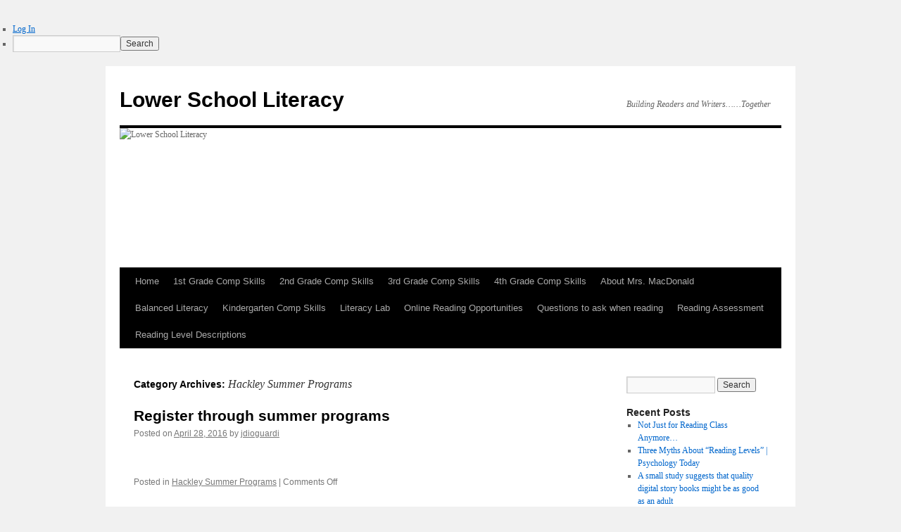

--- FILE ---
content_type: text/html; charset=UTF-8
request_url: https://sites.hackleyschool.org/lsliteracy/category/hackley-summer-programs/
body_size: 12642
content:
<!DOCTYPE html>
<html lang="en-US">
<head>
<meta charset="UTF-8" />
<title>
Hackley Summer Programs | Lower School Literacy	</title>
<link rel="profile" href="https://gmpg.org/xfn/11" />
<link rel="stylesheet" type="text/css" media="all" href="https://sites.hackleyschool.org/lsliteracy/wp-content/themes/twentyten/style.css?ver=20250415" />
<link rel="pingback" href="https://sites.hackleyschool.org/lsliteracy/xmlrpc.php">
<meta name='robots' content='max-image-preview:large' />
<link rel="alternate" type="application/rss+xml" title="Lower School Literacy &raquo; Feed" href="https://sites.hackleyschool.org/lsliteracy/feed/" />
<link rel="alternate" type="application/rss+xml" title="Lower School Literacy &raquo; Comments Feed" href="https://sites.hackleyschool.org/lsliteracy/comments/feed/" />
<link rel="alternate" type="application/rss+xml" title="Lower School Literacy &raquo; Hackley Summer Programs Category Feed" href="https://sites.hackleyschool.org/lsliteracy/category/hackley-summer-programs/feed/" />
<style id='wp-img-auto-sizes-contain-inline-css' type='text/css'>
img:is([sizes=auto i],[sizes^="auto," i]){contain-intrinsic-size:3000px 1500px}
/*# sourceURL=wp-img-auto-sizes-contain-inline-css */
</style>
<link rel='stylesheet' id='dashicons-css' href='https://sites.hackleyschool.org/lsliteracy/wp-includes/css/dashicons.min.css?ver=6.9' type='text/css' media='all' />
<link rel='stylesheet' id='admin-bar-css' href='https://sites.hackleyschool.org/lsliteracy/wp-includes/css/admin-bar.min.css?ver=6.9' type='text/css' media='all' />
<style id='admin-bar-inline-css' type='text/css'>

		@media screen { html { margin-top: 32px !important; } }
		@media screen and ( max-width: 782px ) { html { margin-top: 46px !important; } }
	
@media print { #wpadminbar { display:none; } }
/*# sourceURL=admin-bar-inline-css */
</style>
<style id='wp-emoji-styles-inline-css' type='text/css'>

	img.wp-smiley, img.emoji {
		display: inline !important;
		border: none !important;
		box-shadow: none !important;
		height: 1em !important;
		width: 1em !important;
		margin: 0 0.07em !important;
		vertical-align: -0.1em !important;
		background: none !important;
		padding: 0 !important;
	}
/*# sourceURL=wp-emoji-styles-inline-css */
</style>
<style id='wp-block-library-inline-css' type='text/css'>
:root{--wp-block-synced-color:#7a00df;--wp-block-synced-color--rgb:122,0,223;--wp-bound-block-color:var(--wp-block-synced-color);--wp-editor-canvas-background:#ddd;--wp-admin-theme-color:#007cba;--wp-admin-theme-color--rgb:0,124,186;--wp-admin-theme-color-darker-10:#006ba1;--wp-admin-theme-color-darker-10--rgb:0,107,160.5;--wp-admin-theme-color-darker-20:#005a87;--wp-admin-theme-color-darker-20--rgb:0,90,135;--wp-admin-border-width-focus:2px}@media (min-resolution:192dpi){:root{--wp-admin-border-width-focus:1.5px}}.wp-element-button{cursor:pointer}:root .has-very-light-gray-background-color{background-color:#eee}:root .has-very-dark-gray-background-color{background-color:#313131}:root .has-very-light-gray-color{color:#eee}:root .has-very-dark-gray-color{color:#313131}:root .has-vivid-green-cyan-to-vivid-cyan-blue-gradient-background{background:linear-gradient(135deg,#00d084,#0693e3)}:root .has-purple-crush-gradient-background{background:linear-gradient(135deg,#34e2e4,#4721fb 50%,#ab1dfe)}:root .has-hazy-dawn-gradient-background{background:linear-gradient(135deg,#faaca8,#dad0ec)}:root .has-subdued-olive-gradient-background{background:linear-gradient(135deg,#fafae1,#67a671)}:root .has-atomic-cream-gradient-background{background:linear-gradient(135deg,#fdd79a,#004a59)}:root .has-nightshade-gradient-background{background:linear-gradient(135deg,#330968,#31cdcf)}:root .has-midnight-gradient-background{background:linear-gradient(135deg,#020381,#2874fc)}:root{--wp--preset--font-size--normal:16px;--wp--preset--font-size--huge:42px}.has-regular-font-size{font-size:1em}.has-larger-font-size{font-size:2.625em}.has-normal-font-size{font-size:var(--wp--preset--font-size--normal)}.has-huge-font-size{font-size:var(--wp--preset--font-size--huge)}.has-text-align-center{text-align:center}.has-text-align-left{text-align:left}.has-text-align-right{text-align:right}.has-fit-text{white-space:nowrap!important}#end-resizable-editor-section{display:none}.aligncenter{clear:both}.items-justified-left{justify-content:flex-start}.items-justified-center{justify-content:center}.items-justified-right{justify-content:flex-end}.items-justified-space-between{justify-content:space-between}.screen-reader-text{border:0;clip-path:inset(50%);height:1px;margin:-1px;overflow:hidden;padding:0;position:absolute;width:1px;word-wrap:normal!important}.screen-reader-text:focus{background-color:#ddd;clip-path:none;color:#444;display:block;font-size:1em;height:auto;left:5px;line-height:normal;padding:15px 23px 14px;text-decoration:none;top:5px;width:auto;z-index:100000}html :where(.has-border-color){border-style:solid}html :where([style*=border-top-color]){border-top-style:solid}html :where([style*=border-right-color]){border-right-style:solid}html :where([style*=border-bottom-color]){border-bottom-style:solid}html :where([style*=border-left-color]){border-left-style:solid}html :where([style*=border-width]){border-style:solid}html :where([style*=border-top-width]){border-top-style:solid}html :where([style*=border-right-width]){border-right-style:solid}html :where([style*=border-bottom-width]){border-bottom-style:solid}html :where([style*=border-left-width]){border-left-style:solid}html :where(img[class*=wp-image-]){height:auto;max-width:100%}:where(figure){margin:0 0 1em}html :where(.is-position-sticky){--wp-admin--admin-bar--position-offset:var(--wp-admin--admin-bar--height,0px)}@media screen and (max-width:600px){html :where(.is-position-sticky){--wp-admin--admin-bar--position-offset:0px}}

/*# sourceURL=wp-block-library-inline-css */
</style><style id='global-styles-inline-css' type='text/css'>
:root{--wp--preset--aspect-ratio--square: 1;--wp--preset--aspect-ratio--4-3: 4/3;--wp--preset--aspect-ratio--3-4: 3/4;--wp--preset--aspect-ratio--3-2: 3/2;--wp--preset--aspect-ratio--2-3: 2/3;--wp--preset--aspect-ratio--16-9: 16/9;--wp--preset--aspect-ratio--9-16: 9/16;--wp--preset--color--black: #000;--wp--preset--color--cyan-bluish-gray: #abb8c3;--wp--preset--color--white: #fff;--wp--preset--color--pale-pink: #f78da7;--wp--preset--color--vivid-red: #cf2e2e;--wp--preset--color--luminous-vivid-orange: #ff6900;--wp--preset--color--luminous-vivid-amber: #fcb900;--wp--preset--color--light-green-cyan: #7bdcb5;--wp--preset--color--vivid-green-cyan: #00d084;--wp--preset--color--pale-cyan-blue: #8ed1fc;--wp--preset--color--vivid-cyan-blue: #0693e3;--wp--preset--color--vivid-purple: #9b51e0;--wp--preset--color--blue: #0066cc;--wp--preset--color--medium-gray: #666;--wp--preset--color--light-gray: #f1f1f1;--wp--preset--gradient--vivid-cyan-blue-to-vivid-purple: linear-gradient(135deg,rgb(6,147,227) 0%,rgb(155,81,224) 100%);--wp--preset--gradient--light-green-cyan-to-vivid-green-cyan: linear-gradient(135deg,rgb(122,220,180) 0%,rgb(0,208,130) 100%);--wp--preset--gradient--luminous-vivid-amber-to-luminous-vivid-orange: linear-gradient(135deg,rgb(252,185,0) 0%,rgb(255,105,0) 100%);--wp--preset--gradient--luminous-vivid-orange-to-vivid-red: linear-gradient(135deg,rgb(255,105,0) 0%,rgb(207,46,46) 100%);--wp--preset--gradient--very-light-gray-to-cyan-bluish-gray: linear-gradient(135deg,rgb(238,238,238) 0%,rgb(169,184,195) 100%);--wp--preset--gradient--cool-to-warm-spectrum: linear-gradient(135deg,rgb(74,234,220) 0%,rgb(151,120,209) 20%,rgb(207,42,186) 40%,rgb(238,44,130) 60%,rgb(251,105,98) 80%,rgb(254,248,76) 100%);--wp--preset--gradient--blush-light-purple: linear-gradient(135deg,rgb(255,206,236) 0%,rgb(152,150,240) 100%);--wp--preset--gradient--blush-bordeaux: linear-gradient(135deg,rgb(254,205,165) 0%,rgb(254,45,45) 50%,rgb(107,0,62) 100%);--wp--preset--gradient--luminous-dusk: linear-gradient(135deg,rgb(255,203,112) 0%,rgb(199,81,192) 50%,rgb(65,88,208) 100%);--wp--preset--gradient--pale-ocean: linear-gradient(135deg,rgb(255,245,203) 0%,rgb(182,227,212) 50%,rgb(51,167,181) 100%);--wp--preset--gradient--electric-grass: linear-gradient(135deg,rgb(202,248,128) 0%,rgb(113,206,126) 100%);--wp--preset--gradient--midnight: linear-gradient(135deg,rgb(2,3,129) 0%,rgb(40,116,252) 100%);--wp--preset--font-size--small: 13px;--wp--preset--font-size--medium: 20px;--wp--preset--font-size--large: 36px;--wp--preset--font-size--x-large: 42px;--wp--preset--spacing--20: 0.44rem;--wp--preset--spacing--30: 0.67rem;--wp--preset--spacing--40: 1rem;--wp--preset--spacing--50: 1.5rem;--wp--preset--spacing--60: 2.25rem;--wp--preset--spacing--70: 3.38rem;--wp--preset--spacing--80: 5.06rem;--wp--preset--shadow--natural: 6px 6px 9px rgba(0, 0, 0, 0.2);--wp--preset--shadow--deep: 12px 12px 50px rgba(0, 0, 0, 0.4);--wp--preset--shadow--sharp: 6px 6px 0px rgba(0, 0, 0, 0.2);--wp--preset--shadow--outlined: 6px 6px 0px -3px rgb(255, 255, 255), 6px 6px rgb(0, 0, 0);--wp--preset--shadow--crisp: 6px 6px 0px rgb(0, 0, 0);}:where(.is-layout-flex){gap: 0.5em;}:where(.is-layout-grid){gap: 0.5em;}body .is-layout-flex{display: flex;}.is-layout-flex{flex-wrap: wrap;align-items: center;}.is-layout-flex > :is(*, div){margin: 0;}body .is-layout-grid{display: grid;}.is-layout-grid > :is(*, div){margin: 0;}:where(.wp-block-columns.is-layout-flex){gap: 2em;}:where(.wp-block-columns.is-layout-grid){gap: 2em;}:where(.wp-block-post-template.is-layout-flex){gap: 1.25em;}:where(.wp-block-post-template.is-layout-grid){gap: 1.25em;}.has-black-color{color: var(--wp--preset--color--black) !important;}.has-cyan-bluish-gray-color{color: var(--wp--preset--color--cyan-bluish-gray) !important;}.has-white-color{color: var(--wp--preset--color--white) !important;}.has-pale-pink-color{color: var(--wp--preset--color--pale-pink) !important;}.has-vivid-red-color{color: var(--wp--preset--color--vivid-red) !important;}.has-luminous-vivid-orange-color{color: var(--wp--preset--color--luminous-vivid-orange) !important;}.has-luminous-vivid-amber-color{color: var(--wp--preset--color--luminous-vivid-amber) !important;}.has-light-green-cyan-color{color: var(--wp--preset--color--light-green-cyan) !important;}.has-vivid-green-cyan-color{color: var(--wp--preset--color--vivid-green-cyan) !important;}.has-pale-cyan-blue-color{color: var(--wp--preset--color--pale-cyan-blue) !important;}.has-vivid-cyan-blue-color{color: var(--wp--preset--color--vivid-cyan-blue) !important;}.has-vivid-purple-color{color: var(--wp--preset--color--vivid-purple) !important;}.has-black-background-color{background-color: var(--wp--preset--color--black) !important;}.has-cyan-bluish-gray-background-color{background-color: var(--wp--preset--color--cyan-bluish-gray) !important;}.has-white-background-color{background-color: var(--wp--preset--color--white) !important;}.has-pale-pink-background-color{background-color: var(--wp--preset--color--pale-pink) !important;}.has-vivid-red-background-color{background-color: var(--wp--preset--color--vivid-red) !important;}.has-luminous-vivid-orange-background-color{background-color: var(--wp--preset--color--luminous-vivid-orange) !important;}.has-luminous-vivid-amber-background-color{background-color: var(--wp--preset--color--luminous-vivid-amber) !important;}.has-light-green-cyan-background-color{background-color: var(--wp--preset--color--light-green-cyan) !important;}.has-vivid-green-cyan-background-color{background-color: var(--wp--preset--color--vivid-green-cyan) !important;}.has-pale-cyan-blue-background-color{background-color: var(--wp--preset--color--pale-cyan-blue) !important;}.has-vivid-cyan-blue-background-color{background-color: var(--wp--preset--color--vivid-cyan-blue) !important;}.has-vivid-purple-background-color{background-color: var(--wp--preset--color--vivid-purple) !important;}.has-black-border-color{border-color: var(--wp--preset--color--black) !important;}.has-cyan-bluish-gray-border-color{border-color: var(--wp--preset--color--cyan-bluish-gray) !important;}.has-white-border-color{border-color: var(--wp--preset--color--white) !important;}.has-pale-pink-border-color{border-color: var(--wp--preset--color--pale-pink) !important;}.has-vivid-red-border-color{border-color: var(--wp--preset--color--vivid-red) !important;}.has-luminous-vivid-orange-border-color{border-color: var(--wp--preset--color--luminous-vivid-orange) !important;}.has-luminous-vivid-amber-border-color{border-color: var(--wp--preset--color--luminous-vivid-amber) !important;}.has-light-green-cyan-border-color{border-color: var(--wp--preset--color--light-green-cyan) !important;}.has-vivid-green-cyan-border-color{border-color: var(--wp--preset--color--vivid-green-cyan) !important;}.has-pale-cyan-blue-border-color{border-color: var(--wp--preset--color--pale-cyan-blue) !important;}.has-vivid-cyan-blue-border-color{border-color: var(--wp--preset--color--vivid-cyan-blue) !important;}.has-vivid-purple-border-color{border-color: var(--wp--preset--color--vivid-purple) !important;}.has-vivid-cyan-blue-to-vivid-purple-gradient-background{background: var(--wp--preset--gradient--vivid-cyan-blue-to-vivid-purple) !important;}.has-light-green-cyan-to-vivid-green-cyan-gradient-background{background: var(--wp--preset--gradient--light-green-cyan-to-vivid-green-cyan) !important;}.has-luminous-vivid-amber-to-luminous-vivid-orange-gradient-background{background: var(--wp--preset--gradient--luminous-vivid-amber-to-luminous-vivid-orange) !important;}.has-luminous-vivid-orange-to-vivid-red-gradient-background{background: var(--wp--preset--gradient--luminous-vivid-orange-to-vivid-red) !important;}.has-very-light-gray-to-cyan-bluish-gray-gradient-background{background: var(--wp--preset--gradient--very-light-gray-to-cyan-bluish-gray) !important;}.has-cool-to-warm-spectrum-gradient-background{background: var(--wp--preset--gradient--cool-to-warm-spectrum) !important;}.has-blush-light-purple-gradient-background{background: var(--wp--preset--gradient--blush-light-purple) !important;}.has-blush-bordeaux-gradient-background{background: var(--wp--preset--gradient--blush-bordeaux) !important;}.has-luminous-dusk-gradient-background{background: var(--wp--preset--gradient--luminous-dusk) !important;}.has-pale-ocean-gradient-background{background: var(--wp--preset--gradient--pale-ocean) !important;}.has-electric-grass-gradient-background{background: var(--wp--preset--gradient--electric-grass) !important;}.has-midnight-gradient-background{background: var(--wp--preset--gradient--midnight) !important;}.has-small-font-size{font-size: var(--wp--preset--font-size--small) !important;}.has-medium-font-size{font-size: var(--wp--preset--font-size--medium) !important;}.has-large-font-size{font-size: var(--wp--preset--font-size--large) !important;}.has-x-large-font-size{font-size: var(--wp--preset--font-size--x-large) !important;}
/*# sourceURL=global-styles-inline-css */
</style>

<style id='classic-theme-styles-inline-css' type='text/css'>
/*! This file is auto-generated */
.wp-block-button__link{color:#fff;background-color:#32373c;border-radius:9999px;box-shadow:none;text-decoration:none;padding:calc(.667em + 2px) calc(1.333em + 2px);font-size:1.125em}.wp-block-file__button{background:#32373c;color:#fff;text-decoration:none}
/*# sourceURL=/wp-includes/css/classic-themes.min.css */
</style>
<link rel='stylesheet' id='twentyten-block-style-css' href='https://sites.hackleyschool.org/lsliteracy/wp-content/themes/twentyten/blocks.css?ver=20250220' type='text/css' media='all' />
<script type="text/javascript" src="https://sites.hackleyschool.org/lsliteracy/wp-includes/js/jquery/jquery.min.js?ver=3.7.1" id="jquery-core-js"></script>
<script type="text/javascript" src="https://sites.hackleyschool.org/lsliteracy/wp-includes/js/jquery/jquery-migrate.min.js?ver=3.4.1" id="jquery-migrate-js"></script>
<link rel="https://api.w.org/" href="https://sites.hackleyschool.org/lsliteracy/wp-json/" /><link rel="alternate" title="JSON" type="application/json" href="https://sites.hackleyschool.org/lsliteracy/wp-json/wp/v2/categories/2" /><link rel="EditURI" type="application/rsd+xml" title="RSD" href="https://sites.hackleyschool.org/lsliteracy/xmlrpc.php?rsd" />
<meta name="generator" content="Hackley School Sites 6.9 - http://sites.hackleyschool.org/" />
	<style>
		@media screen and (max-width: 782px) {
			#wpadminbar li#wp-admin-bar-log-in,
			#wpadminbar li#wp-admin-bar-register {
				display: block;
			}

			#wpadminbar li#wp-admin-bar-log-in a,
			#wpadminbar li#wp-admin-bar-register a {
				padding: 0 8px;
			}
		}
	</style>

        <script type="text/javascript">
            var jQueryMigrateHelperHasSentDowngrade = false;

			window.onerror = function( msg, url, line, col, error ) {
				// Break out early, do not processing if a downgrade reqeust was already sent.
				if ( jQueryMigrateHelperHasSentDowngrade ) {
					return true;
                }

				var xhr = new XMLHttpRequest();
				var nonce = '70cf1e7eac';
				var jQueryFunctions = [
					'andSelf',
					'browser',
					'live',
					'boxModel',
					'support.boxModel',
					'size',
					'swap',
					'clean',
					'sub',
                ];
				var match_pattern = /\)\.(.+?) is not a function/;
                var erroredFunction = msg.match( match_pattern );

                // If there was no matching functions, do not try to downgrade.
                if ( null === erroredFunction || typeof erroredFunction !== 'object' || typeof erroredFunction[1] === "undefined" || -1 === jQueryFunctions.indexOf( erroredFunction[1] ) ) {
                    return true;
                }

                // Set that we've now attempted a downgrade request.
                jQueryMigrateHelperHasSentDowngrade = true;

				xhr.open( 'POST', 'https://sites.hackleyschool.org/lsliteracy/wp-admin/admin-ajax.php' );
				xhr.setRequestHeader( 'Content-Type', 'application/x-www-form-urlencoded' );
				xhr.onload = function () {
					var response,
                        reload = false;

					if ( 200 === xhr.status ) {
                        try {
                        	response = JSON.parse( xhr.response );

                        	reload = response.data.reload;
                        } catch ( e ) {
                        	reload = false;
                        }
                    }

					// Automatically reload the page if a deprecation caused an automatic downgrade, ensure visitors get the best possible experience.
					if ( reload ) {
						location.reload();
                    }
				};

				xhr.send( encodeURI( 'action=jquery-migrate-downgrade-version&_wpnonce=' + nonce ) );

				// Suppress error alerts in older browsers
				return true;
			}
        </script>

		<style type="text/css">
/* <![CDATA[ */
img.latex { vertical-align: middle; border: none; }
/* ]]> */
</style>
</head>

<body class="archive category category-hackley-summer-programs category-2 admin-bar no-customize-support wp-theme-twentyten">
		<div id="wpadminbar" class="nojq nojs">
						<div class="quicklinks" id="wp-toolbar" role="navigation" aria-label="Toolbar">
				<ul role='menu' id='wp-admin-bar-top-secondary' class="ab-top-secondary ab-top-menu"><li role='group' id='wp-admin-bar-log-in'><a class='ab-item' role="menuitem" href='https://sites.hackleyschool.org/lsliteracy/wp-login.php'>Log In</a></li><li role='group' id='wp-admin-bar-search' class="admin-bar-search"><div class="ab-item ab-empty-item" tabindex="-1" role="menuitem"><form action="https://sites.hackleyschool.org/lsliteracy/" method="get" id="adminbarsearch"><input class="adminbar-input" name="s" id="adminbar-search" type="text" value="" maxlength="150" /><label for="adminbar-search" class="screen-reader-text">Search</label><input type="submit" class="adminbar-button" value="Search" /></form></div></li></ul>			</div>
		</div>

		<div id="wrapper" class="hfeed">
		<a href="#content" class="screen-reader-text skip-link">Skip to content</a>
	<div id="header">
		<div id="masthead">
			<div id="branding" role="banner">
								<div id="site-title">
					<span>
											<a href="https://sites.hackleyschool.org/lsliteracy/" rel="home" >Lower School Literacy</a>
					</span>
				</div>
				<div id="site-description">Building Readers and Writers……Together</div>

				<img src="https://sites.hackleyschool.org/lsliteracy/files/2018/06/cropped-cropped-IMG_0376-1rqaqiz.jpg" width="940" height="198" alt="Lower School Literacy" srcset="https://sites.hackleyschool.org/lsliteracy/files/2018/06/cropped-cropped-IMG_0376-1rqaqiz.jpg 940w, https://sites.hackleyschool.org/lsliteracy/files/2018/06/cropped-cropped-IMG_0376-1rqaqiz-300x63.jpg 300w, https://sites.hackleyschool.org/lsliteracy/files/2018/06/cropped-cropped-IMG_0376-1rqaqiz-768x162.jpg 768w" sizes="(max-width: 940px) 100vw, 940px" decoding="async" fetchpriority="high" />			</div><!-- #branding -->

			<div id="access" role="navigation">
				<div class="menu"><ul>
<li ><a href="https://sites.hackleyschool.org/lsliteracy/">Home</a></li><li class="page_item page-item-206"><a href="https://sites.hackleyschool.org/lsliteracy/1st-grade-reading-comp-skills/">1st Grade  Comp Skills</a></li>
<li class="page_item page-item-208"><a href="https://sites.hackleyschool.org/lsliteracy/2nd-grade-comp-skills/">2nd Grade Comp Skills</a></li>
<li class="page_item page-item-210"><a href="https://sites.hackleyschool.org/lsliteracy/3rd-grade-comp-skills/">3rd Grade Comp Skills</a></li>
<li class="page_item page-item-212"><a href="https://sites.hackleyschool.org/lsliteracy/4th-grade-comp-skills/">4th Grade Comp Skills</a></li>
<li class="page_item page-item-92"><a href="https://sites.hackleyschool.org/lsliteracy/mrs-macdonald/">About Mrs. MacDonald</a></li>
<li class="page_item page-item-8"><a href="https://sites.hackleyschool.org/lsliteracy/balanced-literacy-components/">Balanced Literacy</a></li>
<li class="page_item page-item-258"><a href="https://sites.hackleyschool.org/lsliteracy/kindergarten-comp-skills/">Kindergarten Comp Skills</a></li>
<li class="page_item page-item-337"><a href="https://sites.hackleyschool.org/lsliteracy/literacy-lab/">Literacy Lab</a></li>
<li class="page_item page-item-149"><a href="https://sites.hackleyschool.org/lsliteracy/summer-online-reading/">Online Reading Opportunities</a></li>
<li class="page_item page-item-27"><a href="https://sites.hackleyschool.org/lsliteracy/questions-ask-reading/">Questions to ask when reading</a></li>
<li class="page_item page-item-22"><a href="https://sites.hackleyschool.org/lsliteracy/reading-assessment/">Reading Assessment</a></li>
<li class="page_item page-item-157"><a href="https://sites.hackleyschool.org/lsliteracy/reading-level-descriptions/">Reading Level Descriptions</a></li>
</ul></div>
			</div><!-- #access -->
		</div><!-- #masthead -->
	</div><!-- #header -->

	<div id="main">

		<div id="container">
			<div id="content" role="main">

				<h1 class="page-title">
				Category Archives: <span>Hackley Summer Programs</span>				</h1>
				
	<div id="nav-above" class="navigation">
		<div class="nav-previous"><a href="https://sites.hackleyschool.org/lsliteracy/category/hackley-summer-programs/page/2/" ><span class="meta-nav">&larr;</span> Older posts</a></div>
		<div class="nav-next"></div>
	</div><!-- #nav-above -->



	
			<div id="post-387" class="post-387 post type-post status-publish format-standard hentry category-hackley-summer-programs">
			<h2 class="entry-title"><a href="https://sites.hackleyschool.org/lsliteracy/2016/04/28/register-through-summer-programs/" rel="bookmark">Register through summer programs</a></h2>

			<div class="entry-meta">
				<span class="meta-prep meta-prep-author">Posted on</span> <a href="https://sites.hackleyschool.org/lsliteracy/2016/04/28/register-through-summer-programs/" title="1:40 pm" rel="bookmark"><span class="entry-date">April 28, 2016</span></a> <span class="meta-sep">by</span> <span class="author vcard"><a class="url fn n" href="https://sites.hackleyschool.org/lsliteracy/author/jdioguardi/" title="View all posts by jdioguardi">jdioguardi</a></span>			</div><!-- .entry-meta -->

					<div class="entry-summary">
				<p>&nbsp;</p>
			</div><!-- .entry-summary -->
	
			<div class="entry-utility">
									<span class="cat-links">
						<span class="entry-utility-prep entry-utility-prep-cat-links">Posted in</span> <a href="https://sites.hackleyschool.org/lsliteracy/category/hackley-summer-programs/" rel="category tag">Hackley Summer Programs</a>					</span>
					<span class="meta-sep">|</span>
				
				
				<span class="comments-link"><span>Comments Off<span class="screen-reader-text"> on Register through summer programs</span></span></span>

							</div><!-- .entry-utility -->
		</div><!-- #post-387 -->

		
	

	
			<div id="post-377" class="post-377 post type-post status-publish format-standard hentry category-hackley-summer-programs category-reading">
			<h2 class="entry-title"><a href="https://sites.hackleyschool.org/lsliteracy/2016/04/08/book-fair-hackley/" rel="bookmark">Book Fair @ Hackley</a></h2>

			<div class="entry-meta">
				<span class="meta-prep meta-prep-author">Posted on</span> <a href="https://sites.hackleyschool.org/lsliteracy/2016/04/08/book-fair-hackley/" title="6:09 pm" rel="bookmark"><span class="entry-date">April 8, 2016</span></a> <span class="meta-sep">by</span> <span class="author vcard"><a class="url fn n" href="https://sites.hackleyschool.org/lsliteracy/author/jdioguardi/" title="View all posts by jdioguardi">jdioguardi</a></span>			</div><!-- .entry-meta -->

					<div class="entry-summary">
				<p>I was just in Allen Hall checking out the books that are available for our book fair&#8230;. and I realized I might have a bit of an obsession for books. It is CRAZY how much books make me happy- but &hellip; <a href="https://sites.hackleyschool.org/lsliteracy/2016/04/08/book-fair-hackley/">Continue reading <span class="meta-nav">&rarr;</span></a></p>
			</div><!-- .entry-summary -->
	
			<div class="entry-utility">
									<span class="cat-links">
						<span class="entry-utility-prep entry-utility-prep-cat-links">Posted in</span> <a href="https://sites.hackleyschool.org/lsliteracy/category/hackley-summer-programs/" rel="category tag">Hackley Summer Programs</a>, <a href="https://sites.hackleyschool.org/lsliteracy/category/reading/" rel="category tag">Reading</a>					</span>
					<span class="meta-sep">|</span>
				
				
				<span class="comments-link"><span>Comments Off<span class="screen-reader-text"> on Book Fair @ Hackley</span></span></span>

							</div><!-- .entry-utility -->
		</div><!-- #post-377 -->

		
	

	
			<div id="post-369" class="post-369 post type-post status-publish format-standard hentry category-hackley-summer-programs tag-online-reading">
			<h2 class="entry-title"><a href="https://sites.hackleyschool.org/lsliteracy/2016/03/03/summer-online-reading-2/" rel="bookmark">Summer Online Reading</a></h2>

			<div class="entry-meta">
				<span class="meta-prep meta-prep-author">Posted on</span> <a href="https://sites.hackleyschool.org/lsliteracy/2016/03/03/summer-online-reading-2/" title="2:26 pm" rel="bookmark"><span class="entry-date">March 3, 2016</span></a> <span class="meta-sep">by</span> <span class="author vcard"><a class="url fn n" href="https://sites.hackleyschool.org/lsliteracy/author/jdioguardi/" title="View all posts by jdioguardi">jdioguardi</a></span>			</div><!-- .entry-meta -->

					<div class="entry-summary">
				<p>Summer Registration is open! The books we are reading are: June 13-July 1 Fish in a Tree by Lynda Mullaly Hunt July 11-July 29 The Graveyard Book by Neil Gaiman Aug 8- Aug 26 Crenshaw by Katherine Applegate ONLINE BOOK &hellip; <a href="https://sites.hackleyschool.org/lsliteracy/2016/03/03/summer-online-reading-2/">Continue reading <span class="meta-nav">&rarr;</span></a></p>
			</div><!-- .entry-summary -->
	
			<div class="entry-utility">
									<span class="cat-links">
						<span class="entry-utility-prep entry-utility-prep-cat-links">Posted in</span> <a href="https://sites.hackleyschool.org/lsliteracy/category/hackley-summer-programs/" rel="category tag">Hackley Summer Programs</a>					</span>
					<span class="meta-sep">|</span>
				
								<span class="tag-links">
					<span class="entry-utility-prep entry-utility-prep-tag-links">Tagged</span> <a href="https://sites.hackleyschool.org/lsliteracy/tag/online-reading/" rel="tag">online reading</a>				</span>
				<span class="meta-sep">|</span>
				
				<span class="comments-link"><span>Comments Off<span class="screen-reader-text"> on Summer Online Reading</span></span></span>

							</div><!-- .entry-utility -->
		</div><!-- #post-369 -->

		
	

	
			<div id="post-339" class="post-339 post type-post status-publish format-standard hentry category-hackley-summer-programs">
			<h2 class="entry-title"><a href="https://sites.hackleyschool.org/lsliteracy/2015/08/09/last-online-literacy-circle/" rel="bookmark">Last Online Literacy Circle!</a></h2>

			<div class="entry-meta">
				<span class="meta-prep meta-prep-author">Posted on</span> <a href="https://sites.hackleyschool.org/lsliteracy/2015/08/09/last-online-literacy-circle/" title="10:41 pm" rel="bookmark"><span class="entry-date">August 9, 2015</span></a> <span class="meta-sep">by</span> <span class="author vcard"><a class="url fn n" href="https://sites.hackleyschool.org/lsliteracy/author/jdioguardi/" title="View all posts by jdioguardi">jdioguardi</a></span>			</div><!-- .entry-meta -->

					<div class="entry-summary">
				<p>The last online literacy circle is about to start, so if you would like to enroll your child please contact the summer program office at 914-366-2675. We will be sharing the book Rain/Reign by Ann Martin, which has received phenomenal reviews. &hellip; <a href="https://sites.hackleyschool.org/lsliteracy/2015/08/09/last-online-literacy-circle/">Continue reading <span class="meta-nav">&rarr;</span></a></p>
			</div><!-- .entry-summary -->
	
			<div class="entry-utility">
									<span class="cat-links">
						<span class="entry-utility-prep entry-utility-prep-cat-links">Posted in</span> <a href="https://sites.hackleyschool.org/lsliteracy/category/hackley-summer-programs/" rel="category tag">Hackley Summer Programs</a>					</span>
					<span class="meta-sep">|</span>
				
				
				<span class="comments-link"><a href="https://sites.hackleyschool.org/lsliteracy/2015/08/09/last-online-literacy-circle/#respond">Leave a comment</a></span>

							</div><!-- .entry-utility -->
		</div><!-- #post-339 -->

		
	

	
			<div id="post-331" class="post-331 post type-post status-publish format-standard hentry category-hackley-summer-programs category-perspective category-reading tag-online-literacy-circle tag-wrinkle">
			<h2 class="entry-title"><a href="https://sites.hackleyschool.org/lsliteracy/2015/07/22/examples-of-our-current-online-literacy-circle/" rel="bookmark">Examples of our current online literacy circle&#8230;.</a></h2>

			<div class="entry-meta">
				<span class="meta-prep meta-prep-author">Posted on</span> <a href="https://sites.hackleyschool.org/lsliteracy/2015/07/22/examples-of-our-current-online-literacy-circle/" title="6:05 pm" rel="bookmark"><span class="entry-date">July 22, 2015</span></a> <span class="meta-sep">by</span> <span class="author vcard"><a class="url fn n" href="https://sites.hackleyschool.org/lsliteracy/author/jdioguardi/" title="View all posts by jdioguardi">jdioguardi</a></span>			</div><!-- .entry-meta -->

					<div class="entry-summary">
				<p>I am currently leading a literacy circle with Hackley students, and we are sharing A Wrinkle in Time. These are a few excerpts of postings that have been made so far, and I hope they give you a better idea &hellip; <a href="https://sites.hackleyschool.org/lsliteracy/2015/07/22/examples-of-our-current-online-literacy-circle/">Continue reading <span class="meta-nav">&rarr;</span></a></p>
			</div><!-- .entry-summary -->
	
			<div class="entry-utility">
									<span class="cat-links">
						<span class="entry-utility-prep entry-utility-prep-cat-links">Posted in</span> <a href="https://sites.hackleyschool.org/lsliteracy/category/hackley-summer-programs/" rel="category tag">Hackley Summer Programs</a>, <a href="https://sites.hackleyschool.org/lsliteracy/category/perspective/" rel="category tag">Perspective</a>, <a href="https://sites.hackleyschool.org/lsliteracy/category/reading/" rel="category tag">Reading</a>					</span>
					<span class="meta-sep">|</span>
				
								<span class="tag-links">
					<span class="entry-utility-prep entry-utility-prep-tag-links">Tagged</span> <a href="https://sites.hackleyschool.org/lsliteracy/tag/online-literacy-circle/" rel="tag">online literacy circle</a>, <a href="https://sites.hackleyschool.org/lsliteracy/tag/wrinkle/" rel="tag">wrinkle</a>				</span>
				<span class="meta-sep">|</span>
				
				<span class="comments-link"><a href="https://sites.hackleyschool.org/lsliteracy/2015/07/22/examples-of-our-current-online-literacy-circle/#respond">Leave a comment</a></span>

							</div><!-- .entry-utility -->
		</div><!-- #post-331 -->

		
	

	
			<div id="post-327" class="post-327 post type-post status-publish format-standard hentry category-hackley-summer-programs">
			<h2 class="entry-title"><a href="https://sites.hackleyschool.org/lsliteracy/2015/07/14/wrinkle-in-time-beginning-on-monday-720/" rel="bookmark">Wrinkle in Time&#8230;.beginning on Monday 7/20</a></h2>

			<div class="entry-meta">
				<span class="meta-prep meta-prep-author">Posted on</span> <a href="https://sites.hackleyschool.org/lsliteracy/2015/07/14/wrinkle-in-time-beginning-on-monday-720/" title="6:09 pm" rel="bookmark"><span class="entry-date">July 14, 2015</span></a> <span class="meta-sep">by</span> <span class="author vcard"><a class="url fn n" href="https://sites.hackleyschool.org/lsliteracy/author/jdioguardi/" title="View all posts by jdioguardi">jdioguardi</a></span>			</div><!-- .entry-meta -->

					<div class="entry-summary">
				<p>Last day to sign up for the Hackley online summer online program of Wrinkle in Time is this Friday. If you have any questions about how it works, please send me an email and I would be happy to explain:)</p>
			</div><!-- .entry-summary -->
	
			<div class="entry-utility">
									<span class="cat-links">
						<span class="entry-utility-prep entry-utility-prep-cat-links">Posted in</span> <a href="https://sites.hackleyschool.org/lsliteracy/category/hackley-summer-programs/" rel="category tag">Hackley Summer Programs</a>					</span>
					<span class="meta-sep">|</span>
				
				
				<span class="comments-link"><a href="https://sites.hackleyschool.org/lsliteracy/2015/07/14/wrinkle-in-time-beginning-on-monday-720/#respond">Leave a comment</a></span>

							</div><!-- .entry-utility -->
		</div><!-- #post-327 -->

		
	

	
			<div id="post-316" class="post-316 post type-post status-publish format-standard hentry category-hackley-summer-programs">
			<h2 class="entry-title"><a href="https://sites.hackleyschool.org/lsliteracy/2015/06/10/last-call-for-summer-online-book-clubs/" rel="bookmark">Last call for summer online book clubs&#8230;.</a></h2>

			<div class="entry-meta">
				<span class="meta-prep meta-prep-author">Posted on</span> <a href="https://sites.hackleyschool.org/lsliteracy/2015/06/10/last-call-for-summer-online-book-clubs/" title="3:10 pm" rel="bookmark"><span class="entry-date">June 10, 2015</span></a> <span class="meta-sep">by</span> <span class="author vcard"><a class="url fn n" href="https://sites.hackleyschool.org/lsliteracy/author/jdioguardi/" title="View all posts by jdioguardi">jdioguardi</a></span>			</div><!-- .entry-meta -->

					<div class="entry-summary">
				<p>The first book, Nightmares by Jason Segel, will be kicking off in a few short weeks. Please contact the summer programs office if you want your child to take part! If you are unsure if a particular text is right &hellip; <a href="https://sites.hackleyschool.org/lsliteracy/2015/06/10/last-call-for-summer-online-book-clubs/">Continue reading <span class="meta-nav">&rarr;</span></a></p>
			</div><!-- .entry-summary -->
	
			<div class="entry-utility">
									<span class="cat-links">
						<span class="entry-utility-prep entry-utility-prep-cat-links">Posted in</span> <a href="https://sites.hackleyschool.org/lsliteracy/category/hackley-summer-programs/" rel="category tag">Hackley Summer Programs</a>					</span>
					<span class="meta-sep">|</span>
				
				
				<span class="comments-link"><a href="https://sites.hackleyschool.org/lsliteracy/2015/06/10/last-call-for-summer-online-book-clubs/#respond">Leave a comment</a></span>

							</div><!-- .entry-utility -->
		</div><!-- #post-316 -->

		
	

	
			<div id="post-310" class="post-310 post type-post status-publish format-standard hentry category-hackley-summer-programs category-perspective tag-summer tag-tutoring">
			<h2 class="entry-title"><a href="https://sites.hackleyschool.org/lsliteracy/2015/04/23/summer-learning-loss-study-can-summer-slide-be-prevented/" rel="bookmark">Summer Learning Loss Study: Can &#8216;Summer Slide&#8217; Be Prevented?</a></h2>

			<div class="entry-meta">
				<span class="meta-prep meta-prep-author">Posted on</span> <a href="https://sites.hackleyschool.org/lsliteracy/2015/04/23/summer-learning-loss-study-can-summer-slide-be-prevented/" title="1:56 pm" rel="bookmark"><span class="entry-date">April 23, 2015</span></a> <span class="meta-sep">by</span> <span class="author vcard"><a class="url fn n" href="https://sites.hackleyschool.org/lsliteracy/author/jdioguardi/" title="View all posts by jdioguardi">jdioguardi</a></span>			</div><!-- .entry-meta -->

					<div class="entry-summary">
				<p>Summer Learning Loss Study: Can &#8216;Summer Slide&#8217; Be Prevented?. I&#8217;ve been approached by a few parents recently about summer work for their child and whether or not I feel that children should have an &#8220;academic free&#8221; summer. Although I am &hellip; <a href="https://sites.hackleyschool.org/lsliteracy/2015/04/23/summer-learning-loss-study-can-summer-slide-be-prevented/">Continue reading <span class="meta-nav">&rarr;</span></a></p>
			</div><!-- .entry-summary -->
	
			<div class="entry-utility">
									<span class="cat-links">
						<span class="entry-utility-prep entry-utility-prep-cat-links">Posted in</span> <a href="https://sites.hackleyschool.org/lsliteracy/category/hackley-summer-programs/" rel="category tag">Hackley Summer Programs</a>, <a href="https://sites.hackleyschool.org/lsliteracy/category/perspective/" rel="category tag">Perspective</a>					</span>
					<span class="meta-sep">|</span>
				
								<span class="tag-links">
					<span class="entry-utility-prep entry-utility-prep-tag-links">Tagged</span> <a href="https://sites.hackleyschool.org/lsliteracy/tag/summer/" rel="tag">summer</a>, <a href="https://sites.hackleyschool.org/lsliteracy/tag/tutoring/" rel="tag">tutoring</a>				</span>
				<span class="meta-sep">|</span>
				
				<span class="comments-link"><a href="https://sites.hackleyschool.org/lsliteracy/2015/04/23/summer-learning-loss-study-can-summer-slide-be-prevented/#respond">Leave a comment</a></span>

							</div><!-- .entry-utility -->
		</div><!-- #post-310 -->

		
	

	
			<div id="post-303" class="post-303 post type-post status-publish format-standard hentry category-hackley-summer-programs tag-online-reading tag-summer">
			<h2 class="entry-title"><a href="https://sites.hackleyschool.org/lsliteracy/2015/02/18/summer-registration-is-open/" rel="bookmark">Summer registration is open!</a></h2>

			<div class="entry-meta">
				<span class="meta-prep meta-prep-author">Posted on</span> <a href="https://sites.hackleyschool.org/lsliteracy/2015/02/18/summer-registration-is-open/" title="5:23 pm" rel="bookmark"><span class="entry-date">February 18, 2015</span></a> <span class="meta-sep">by</span> <span class="author vcard"><a class="url fn n" href="https://sites.hackleyschool.org/lsliteracy/author/jdioguardi/" title="View all posts by jdioguardi">jdioguardi</a></span>			</div><!-- .entry-meta -->

					<div class="entry-summary">
				<p>All of the Hackley summer programs are now available! Please click through to see the amazing classes that are running. The online book circles are under summer academics (page 30 of the catalogue) &#8211; I can&#8217;t wait to see who &hellip; <a href="https://sites.hackleyschool.org/lsliteracy/2015/02/18/summer-registration-is-open/">Continue reading <span class="meta-nav">&rarr;</span></a></p>
			</div><!-- .entry-summary -->
	
			<div class="entry-utility">
									<span class="cat-links">
						<span class="entry-utility-prep entry-utility-prep-cat-links">Posted in</span> <a href="https://sites.hackleyschool.org/lsliteracy/category/hackley-summer-programs/" rel="category tag">Hackley Summer Programs</a>					</span>
					<span class="meta-sep">|</span>
				
								<span class="tag-links">
					<span class="entry-utility-prep entry-utility-prep-tag-links">Tagged</span> <a href="https://sites.hackleyschool.org/lsliteracy/tag/online-reading/" rel="tag">online reading</a>, <a href="https://sites.hackleyschool.org/lsliteracy/tag/summer/" rel="tag">summer</a>				</span>
				<span class="meta-sep">|</span>
				
				<span class="comments-link"><a href="https://sites.hackleyschool.org/lsliteracy/2015/02/18/summer-registration-is-open/#respond">Leave a comment</a></span>

							</div><!-- .entry-utility -->
		</div><!-- #post-303 -->

		
	

	
			<div id="post-295" class="post-295 post type-post status-publish format-standard hentry category-hackley-summer-programs">
			<h2 class="entry-title"><a href="https://sites.hackleyschool.org/lsliteracy/2015/02/05/summer-online-reading/" rel="bookmark">Summer online reading</a></h2>

			<div class="entry-meta">
				<span class="meta-prep meta-prep-author">Posted on</span> <a href="https://sites.hackleyschool.org/lsliteracy/2015/02/05/summer-online-reading/" title="5:46 pm" rel="bookmark"><span class="entry-date">February 5, 2015</span></a> <span class="meta-sep">by</span> <span class="author vcard"><a class="url fn n" href="https://sites.hackleyschool.org/lsliteracy/author/jdioguardi/" title="View all posts by jdioguardi">jdioguardi</a></span>			</div><!-- .entry-meta -->

					<div class="entry-summary">
				<p>Hi there! I wanted to let you know that the books that will be used of our online literature circles have been chosen! They are…. (drumroll) July 6th &#8211; July 17th Nightmares! By Jason Segel July 20 &#8211; July 31 &hellip; <a href="https://sites.hackleyschool.org/lsliteracy/2015/02/05/summer-online-reading/">Continue reading <span class="meta-nav">&rarr;</span></a></p>
			</div><!-- .entry-summary -->
	
			<div class="entry-utility">
									<span class="cat-links">
						<span class="entry-utility-prep entry-utility-prep-cat-links">Posted in</span> <a href="https://sites.hackleyschool.org/lsliteracy/category/hackley-summer-programs/" rel="category tag">Hackley Summer Programs</a>					</span>
					<span class="meta-sep">|</span>
				
				
				<span class="comments-link"><a href="https://sites.hackleyschool.org/lsliteracy/2015/02/05/summer-online-reading/#respond">Leave a comment</a></span>

							</div><!-- .entry-utility -->
		</div><!-- #post-295 -->

		
	

				<div id="nav-below" class="navigation">
					<div class="nav-previous"><a href="https://sites.hackleyschool.org/lsliteracy/category/hackley-summer-programs/page/2/" ><span class="meta-nav">&larr;</span> Older posts</a></div>
					<div class="nav-next"></div>
				</div><!-- #nav-below -->

			</div><!-- #content -->
		</div><!-- #container -->


		<div id="primary" class="widget-area" role="complementary">
			<ul class="xoxo">

<li id="search-2" class="widget-container widget_search"><form role="search" method="get" id="searchform" class="searchform" action="https://sites.hackleyschool.org/lsliteracy/">
				<div>
					<label class="screen-reader-text" for="s">Search for:</label>
					<input type="text" value="" name="s" id="s" />
					<input type="submit" id="searchsubmit" value="Search" />
				</div>
			</form></li>
		<li id="recent-posts-2" class="widget-container widget_recent_entries">
		<h3 class="widget-title">Recent Posts</h3>
		<ul>
											<li>
					<a href="https://sites.hackleyschool.org/lsliteracy/2018/03/10/not-just-for-reading-class-anymore/">Not Just for Reading Class Anymore&#8230;</a>
									</li>
											<li>
					<a href="https://sites.hackleyschool.org/lsliteracy/2017/10/30/three-myths-about-reading-levels-psychology-today/">Three Myths About “Reading Levels” | Psychology Today</a>
									</li>
											<li>
					<a href="https://sites.hackleyschool.org/lsliteracy/2017/08/14/a-small-study-suggests-that-quality-digital-story-books-might-be-as-good-as-an-adult/">A small study suggests that quality digital story books might be as good as an adult</a>
									</li>
											<li>
					<a href="https://sites.hackleyschool.org/lsliteracy/2017/05/26/tough-love-reading/">Tough Love &#038; Reading</a>
									</li>
											<li>
					<a href="https://sites.hackleyschool.org/lsliteracy/2017/02/08/looking-at-assessment-with-new-eyes/">Looking at assessment with new eyes</a>
									</li>
					</ul>

		</li><li id="recent-comments-2" class="widget-container widget_recent_comments"><h3 class="widget-title">Recent Comments</h3><ul id="recentcomments"></ul></li><li id="archives-2" class="widget-container widget_archive"><h3 class="widget-title">Archives</h3>
			<ul>
					<li><a href='https://sites.hackleyschool.org/lsliteracy/2018/03/'>March 2018</a></li>
	<li><a href='https://sites.hackleyschool.org/lsliteracy/2017/10/'>October 2017</a></li>
	<li><a href='https://sites.hackleyschool.org/lsliteracy/2017/08/'>August 2017</a></li>
	<li><a href='https://sites.hackleyschool.org/lsliteracy/2017/05/'>May 2017</a></li>
	<li><a href='https://sites.hackleyschool.org/lsliteracy/2017/02/'>February 2017</a></li>
	<li><a href='https://sites.hackleyschool.org/lsliteracy/2017/01/'>January 2017</a></li>
	<li><a href='https://sites.hackleyschool.org/lsliteracy/2016/12/'>December 2016</a></li>
	<li><a href='https://sites.hackleyschool.org/lsliteracy/2016/10/'>October 2016</a></li>
	<li><a href='https://sites.hackleyschool.org/lsliteracy/2016/09/'>September 2016</a></li>
	<li><a href='https://sites.hackleyschool.org/lsliteracy/2016/07/'>July 2016</a></li>
	<li><a href='https://sites.hackleyschool.org/lsliteracy/2016/05/'>May 2016</a></li>
	<li><a href='https://sites.hackleyschool.org/lsliteracy/2016/04/'>April 2016</a></li>
	<li><a href='https://sites.hackleyschool.org/lsliteracy/2016/03/'>March 2016</a></li>
	<li><a href='https://sites.hackleyschool.org/lsliteracy/2016/02/'>February 2016</a></li>
	<li><a href='https://sites.hackleyschool.org/lsliteracy/2016/01/'>January 2016</a></li>
	<li><a href='https://sites.hackleyschool.org/lsliteracy/2015/09/'>September 2015</a></li>
	<li><a href='https://sites.hackleyschool.org/lsliteracy/2015/08/'>August 2015</a></li>
	<li><a href='https://sites.hackleyschool.org/lsliteracy/2015/07/'>July 2015</a></li>
	<li><a href='https://sites.hackleyschool.org/lsliteracy/2015/06/'>June 2015</a></li>
	<li><a href='https://sites.hackleyschool.org/lsliteracy/2015/05/'>May 2015</a></li>
	<li><a href='https://sites.hackleyschool.org/lsliteracy/2015/04/'>April 2015</a></li>
	<li><a href='https://sites.hackleyschool.org/lsliteracy/2015/02/'>February 2015</a></li>
	<li><a href='https://sites.hackleyschool.org/lsliteracy/2015/01/'>January 2015</a></li>
	<li><a href='https://sites.hackleyschool.org/lsliteracy/2014/12/'>December 2014</a></li>
	<li><a href='https://sites.hackleyschool.org/lsliteracy/2014/11/'>November 2014</a></li>
	<li><a href='https://sites.hackleyschool.org/lsliteracy/2014/10/'>October 2014</a></li>
	<li><a href='https://sites.hackleyschool.org/lsliteracy/2014/09/'>September 2014</a></li>
	<li><a href='https://sites.hackleyschool.org/lsliteracy/2014/08/'>August 2014</a></li>
	<li><a href='https://sites.hackleyschool.org/lsliteracy/2014/07/'>July 2014</a></li>
	<li><a href='https://sites.hackleyschool.org/lsliteracy/2014/05/'>May 2014</a></li>
	<li><a href='https://sites.hackleyschool.org/lsliteracy/2014/04/'>April 2014</a></li>
	<li><a href='https://sites.hackleyschool.org/lsliteracy/2014/03/'>March 2014</a></li>
	<li><a href='https://sites.hackleyschool.org/lsliteracy/2014/02/'>February 2014</a></li>
	<li><a href='https://sites.hackleyschool.org/lsliteracy/2014/01/'>January 2014</a></li>
	<li><a href='https://sites.hackleyschool.org/lsliteracy/2013/12/'>December 2013</a></li>
	<li><a href='https://sites.hackleyschool.org/lsliteracy/2013/11/'>November 2013</a></li>
	<li><a href='https://sites.hackleyschool.org/lsliteracy/2013/10/'>October 2013</a></li>
			</ul>

			</li><li id="categories-2" class="widget-container widget_categories"><h3 class="widget-title">Categories</h3>
			<ul>
					<li class="cat-item cat-item-2 current-cat"><a aria-current="page" href="https://sites.hackleyschool.org/lsliteracy/category/hackley-summer-programs/">Hackley Summer Programs</a>
</li>
	<li class="cat-item cat-item-3"><a href="https://sites.hackleyschool.org/lsliteracy/category/perspective/">Perspective</a>
</li>
	<li class="cat-item cat-item-4"><a href="https://sites.hackleyschool.org/lsliteracy/category/reading/">Reading</a>
</li>
	<li class="cat-item cat-item-5"><a href="https://sites.hackleyschool.org/lsliteracy/category/research/">Research</a>
</li>
	<li class="cat-item cat-item-1"><a href="https://sites.hackleyschool.org/lsliteracy/category/uncategorized/">Uncategorized</a>
</li>
	<li class="cat-item cat-item-6"><a href="https://sites.hackleyschool.org/lsliteracy/category/word-study/">Word Study</a>
</li>
	<li class="cat-item cat-item-7"><a href="https://sites.hackleyschool.org/lsliteracy/category/writing/">Writing</a>
</li>
			</ul>

			</li><li id="meta-2" class="widget-container widget_meta"><h3 class="widget-title">Meta</h3>			<ul>
						<li><a href="https://sites.hackleyschool.org/lsliteracy/wp-login.php">Log in</a></li>
			<li><a href="https://sites.hackleyschool.org/lsliteracy/feed/" title="Syndicate this site using RSS 2.0">Entries <abbr title="Really Simple Syndication">RSS</abbr></a></li>
			<li><a href="https://sites.hackleyschool.org/lsliteracy/comments/feed/" title="The latest comments to all posts in RSS">Comments <abbr title="Really Simple Syndication">RSS</abbr></a></li>
			<li><a href="http://sites.hackleyschool.org/" title="Powered by Hackley School">Hackley School</a></li>
						</ul>
		</li>			</ul>
		</div><!-- #primary .widget-area -->

	</div><!-- #main -->

	<div id="footer" role="contentinfo">
		<div id="colophon">



			<div id="site-info">
				<a href="https://sites.hackleyschool.org/lsliteracy/" rel="home">
					Lower School Literacy				</a>
							</div><!-- #site-info -->

			<div id="site-generator">
								<a href="https://wordpress.org/" class="imprint" title="Semantic Personal Publishing Platform">
					Proudly powered by WordPress.				</a>
			</div><!-- #site-generator -->

		</div><!-- #colophon -->
	</div><!-- #footer -->

</div><!-- #wrapper -->

<script type="speculationrules">
{"prefetch":[{"source":"document","where":{"and":[{"href_matches":"/lsliteracy/*"},{"not":{"href_matches":["/lsliteracy/wp-*.php","/lsliteracy/wp-admin/*","/lsliteracy/files/*","/lsliteracy/wp-content/*","/lsliteracy/wp-content/plugins/*","/lsliteracy/wp-content/themes/twentyten/*","/lsliteracy/*\\?(.+)"]}},{"not":{"selector_matches":"a[rel~=\"nofollow\"]"}},{"not":{"selector_matches":".no-prefetch, .no-prefetch a"}}]},"eagerness":"conservative"}]}
</script>
<script type="text/javascript" src="https://sites.hackleyschool.org/lsliteracy/wp-includes/js/hoverintent-js.min.js?ver=2.2.1" id="hoverintent-js-js"></script>
<script type="text/javascript" src="https://sites.hackleyschool.org/lsliteracy/wp-includes/js/admin-bar.min.js?ver=6.9" id="admin-bar-js"></script>
<script type="text/javascript" id="blog_templates_front-js-extra">
/* <![CDATA[ */
var blog_templates_params = {"type":""};
//# sourceURL=blog_templates_front-js-extra
/* ]]> */
</script>
<script type="text/javascript" src="https://sites.hackleyschool.org/lsliteracy/wp-content/plugins/blogtemplates//blogtemplatesfiles/assets/js/front.js?ver=2.6.8.2" id="blog_templates_front-js"></script>
<script id="wp-emoji-settings" type="application/json">
{"baseUrl":"https://s.w.org/images/core/emoji/17.0.2/72x72/","ext":".png","svgUrl":"https://s.w.org/images/core/emoji/17.0.2/svg/","svgExt":".svg","source":{"concatemoji":"https://sites.hackleyschool.org/lsliteracy/wp-includes/js/wp-emoji-release.min.js?ver=6.9"}}
</script>
<script type="module">
/* <![CDATA[ */
/*! This file is auto-generated */
const a=JSON.parse(document.getElementById("wp-emoji-settings").textContent),o=(window._wpemojiSettings=a,"wpEmojiSettingsSupports"),s=["flag","emoji"];function i(e){try{var t={supportTests:e,timestamp:(new Date).valueOf()};sessionStorage.setItem(o,JSON.stringify(t))}catch(e){}}function c(e,t,n){e.clearRect(0,0,e.canvas.width,e.canvas.height),e.fillText(t,0,0);t=new Uint32Array(e.getImageData(0,0,e.canvas.width,e.canvas.height).data);e.clearRect(0,0,e.canvas.width,e.canvas.height),e.fillText(n,0,0);const a=new Uint32Array(e.getImageData(0,0,e.canvas.width,e.canvas.height).data);return t.every((e,t)=>e===a[t])}function p(e,t){e.clearRect(0,0,e.canvas.width,e.canvas.height),e.fillText(t,0,0);var n=e.getImageData(16,16,1,1);for(let e=0;e<n.data.length;e++)if(0!==n.data[e])return!1;return!0}function u(e,t,n,a){switch(t){case"flag":return n(e,"\ud83c\udff3\ufe0f\u200d\u26a7\ufe0f","\ud83c\udff3\ufe0f\u200b\u26a7\ufe0f")?!1:!n(e,"\ud83c\udde8\ud83c\uddf6","\ud83c\udde8\u200b\ud83c\uddf6")&&!n(e,"\ud83c\udff4\udb40\udc67\udb40\udc62\udb40\udc65\udb40\udc6e\udb40\udc67\udb40\udc7f","\ud83c\udff4\u200b\udb40\udc67\u200b\udb40\udc62\u200b\udb40\udc65\u200b\udb40\udc6e\u200b\udb40\udc67\u200b\udb40\udc7f");case"emoji":return!a(e,"\ud83e\u1fac8")}return!1}function f(e,t,n,a){let r;const o=(r="undefined"!=typeof WorkerGlobalScope&&self instanceof WorkerGlobalScope?new OffscreenCanvas(300,150):document.createElement("canvas")).getContext("2d",{willReadFrequently:!0}),s=(o.textBaseline="top",o.font="600 32px Arial",{});return e.forEach(e=>{s[e]=t(o,e,n,a)}),s}function r(e){var t=document.createElement("script");t.src=e,t.defer=!0,document.head.appendChild(t)}a.supports={everything:!0,everythingExceptFlag:!0},new Promise(t=>{let n=function(){try{var e=JSON.parse(sessionStorage.getItem(o));if("object"==typeof e&&"number"==typeof e.timestamp&&(new Date).valueOf()<e.timestamp+604800&&"object"==typeof e.supportTests)return e.supportTests}catch(e){}return null}();if(!n){if("undefined"!=typeof Worker&&"undefined"!=typeof OffscreenCanvas&&"undefined"!=typeof URL&&URL.createObjectURL&&"undefined"!=typeof Blob)try{var e="postMessage("+f.toString()+"("+[JSON.stringify(s),u.toString(),c.toString(),p.toString()].join(",")+"));",a=new Blob([e],{type:"text/javascript"});const r=new Worker(URL.createObjectURL(a),{name:"wpTestEmojiSupports"});return void(r.onmessage=e=>{i(n=e.data),r.terminate(),t(n)})}catch(e){}i(n=f(s,u,c,p))}t(n)}).then(e=>{for(const n in e)a.supports[n]=e[n],a.supports.everything=a.supports.everything&&a.supports[n],"flag"!==n&&(a.supports.everythingExceptFlag=a.supports.everythingExceptFlag&&a.supports[n]);var t;a.supports.everythingExceptFlag=a.supports.everythingExceptFlag&&!a.supports.flag,a.supports.everything||((t=a.source||{}).concatemoji?r(t.concatemoji):t.wpemoji&&t.twemoji&&(r(t.twemoji),r(t.wpemoji)))});
//# sourceURL=https://sites.hackleyschool.org/lsliteracy/wp-includes/js/wp-emoji-loader.min.js
/* ]]> */
</script>
</body>
</html>
